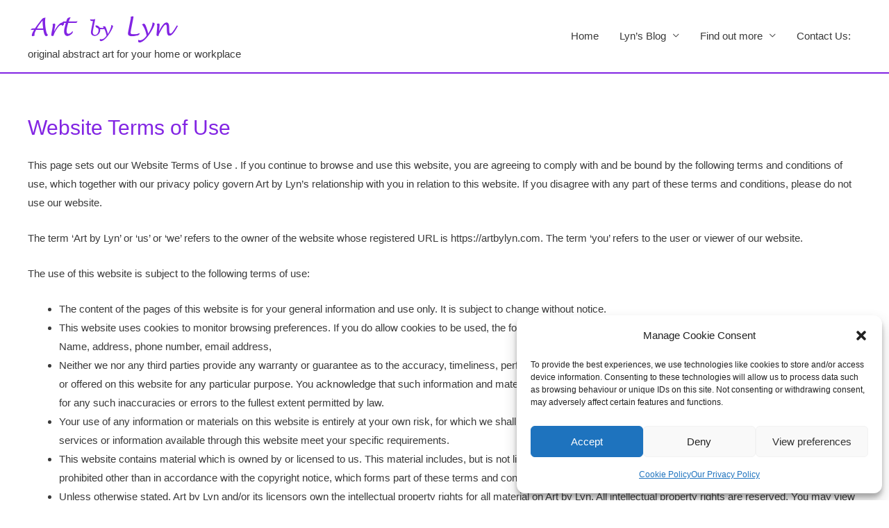

--- FILE ---
content_type: text/css
request_url: https://artbylyn.com/wp-content/themes/astra/style.css?ver=6.9
body_size: 1302
content:
/**
Theme Name: Astra
Theme URI: https://wpastra.com/
Author: Brainstorm Force
Author URI: https://wpastra.com/about/?utm_source=theme_preview&utm_medium=author_link&utm_campaign=astra_theme
Description: The Astra WordPress theme is lightning-fast and highly customizable. It has over 1 million downloads and the only theme in the world with 5,700+ five-star reviews! It’s ideal for professional web designers, solopreneurs, small businesses, eCommerce, membership sites and any type of website. It offers special features and templates so it works perfectly with all page builders like Spectra, Elementor, Beaver Builder, etc. Fast performance, clean code, mobile-first design and schema markup are all built-in, making the theme exceptionally SEO-friendly. It’s fully compatible with WooCommerce, SureCart and other eCommerce plugins and comes with lots of store-friendly features and templates. Astra also provides expert support for free users. A dedicated team of fully trained WordPress experts are on hand to help with every aspect of the theme. Try the live demo of Astra: https://zipwp.org/themes/astra/
Version: 4.11.8
Requires at least: 5.3
WC requires at least: 3.0
WC tested up to: 9.6
Tested up to: 6.8
Requires PHP: 5.3
License: GNU General Public License v2 or later
License URI: https://www.gnu.org/licenses/gpl-2.0.html
Text Domain: astra
Domain Path: /languages
Tags: custom-menu, custom-logo, entertainment, one-column, two-columns, left-sidebar, e-commerce, right-sidebar, custom-colors, editor-style, featured-images, full-width-template, microformats, post-formats, rtl-language-support, theme-options, threaded-comments, translation-ready, blog
AMP: true

Astra WordPress Theme, Copyright 2020 WPAstra.
Astra is distributed under the terms of the GNU GPL.

Astra is based on Underscores https://underscores.me/, (C) 2012-2020 Automattic, Inc.
Underscores is distributed under the terms of the GNU GPL v2 or later.

Normalizing styles have been helped along thanks to the fine work of.
Nicolas Gallagher and Jonathan Neal https://necolas.github.com/normalize.css/

Astra icon font is based on IcoMoon-Free vector icon by Keyamoon.
IcoMoon-Free vector icon distributed under terms of CC BY 4.0 or GPL. (https://creativecommons.org/licenses/by/4.0/ or https://www.gnu.org/licenses/gpl.html)
Source: http://keyamoon.com/

Flexibility is a JavaScript polyfill for Flexbox By Jonathan Neal, 10up. (https://github.com/jonathantneal/flexibility)
Licensed under MIT ( https://github.com/jonathantneal/flexibility/blob/master/LICENSE.md )

Screenshot image is a collage of actual sites created using the Astra WordPress Theme.

Icons used in the Screenshot image are all licensed under Creative Commons ( CC BY 4.0 ) License ( https://fontawesome.com/license/free )
https://fontawesome.com/v5.15/icons/store?style=solid
https://fontawesome.com/v5.15/icons/shopping-cart?style=solid
https://fontawesome.com/v5.15/icons/pen-square?style=solid
https://fontawesome.com/v5.15/icons/user-tie?style=solid
https://fontawesome.com/v5.15/icons/user-tie?style=solid

Illustrations used in the Screenshot images are all licensed under Creative Commons ( CC0 ) License ( https://gumroad.com/l/humaaans )
https://websitedemos.net/web-design-agency-08/wp-content/uploads/sites/796/2021/05/standing-24.png
https://websitedemos.net/web-design-agency-08/wp-content/uploads/sites/796/2021/05/sitting-2.png

Hand-drawn illustrations used are created by Brainstorm Force and released under Creative Commons ( CC0 ) License.
https://websitedemos.net/web-design-agency-08/wp-content/uploads/sites/796/2021/05/girl-with-image-container.png
https://websitedemos.net/web-design-agency-08/wp-content/uploads/sites/796/2021/05/boy-with-code-container.png
https://websitedemos.net/web-design-agency-08/wp-content/uploads/sites/796/2021/05/web-browser.png

The same site as screenshot can be imported from here https://websitedemos.net/web-design-agency-08/.

For more information, refer to this document on how to create a page like in the screenshot - https://wpastra.com/docs/replicating-the-screenshot/.

Astra default breadcrumb is based on Breadcrumb Trail by Justin Tadlock. (https://github.com/justintadlock/breadcrumb-trail)
Breadcrumb Trail is distributed under the terms of the GNU GPL v2 or later.

Astra local fonts feature is based on Webfonts Loader by WordPress Themes Team (WPTT). (https://github.com/WPTT/webfont-loader)
Licensed under MIT ( https://github.com/WPTT/webfont-loader/blob/master/LICENSE )

/* Note: The CSS files are loaded from assets/css/ folder. */
